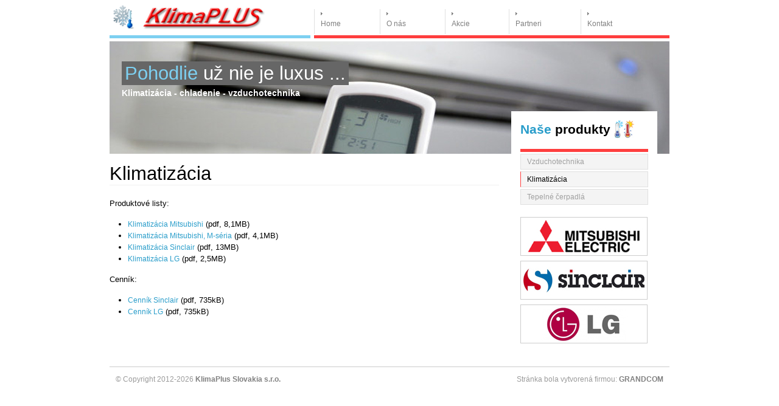

--- FILE ---
content_type: text/html; charset=windows-1250
request_url: https://www.klimaplus.sk/index.php?name=klimatizacia&page=9
body_size: 1244
content:
<!DOCTYPE html PUBLIC "-//W3C//DTD XHTML 1.0 Transitional//EN" "http://www.w3.org/TR/xhtml1/DTD/xhtml1-transitional.dtd">

<html xmlns="http://www.w3.org/1999/xhtml" xml:lang="sk" lang="sk">
<head>
<title>Klimatizácia | KlimaPlus Slovakia s.r.o.</title>
<meta http-equiv="Content-Type" content="text/html; charset=windows-1250" />
<meta name="description" content="KlimaPlus Slovakia s.r.o. - vzduchotechnika, klimatizácie, tepelné čerpadlá" lang="sk" />
<meta name="keywords" content="Pozrite si rubriku: Klimatizácia na stránke: www.klimaplus.sk." lang="sk" />
<meta name="author" content="Design and Code: GRANDCOM, www.grandcom.sk" />
<meta http-equiv="Content-Language" content="sk" />
<meta http-equiv="Cache-Control" content="private; no-cache" />
<meta http-equiv="Pragma" content="no-cache" />
<meta name="revisit-after" content="1 days" />
<meta name="robots" content="index, follow" />
<link rel="stylesheet" type="text/css" href="https://www.klimaplus.sk/style_frame.css" />
<link rel="stylesheet" type="text/css" href="https://www.klimaplus.sk/!modul/_js/jquery/lightbox/css/jquery.lightbox-0.5.css" media="screen" />
<script type="text/javascript" src="https://www.klimaplus.sk/!modul/_js/jquery/jquery-1.7.2.min.js"></script>
<script type="text/javascript" src="https://www.klimaplus.sk/!modul/_js/jquery/lightbox/js/jquery.lightbox-0.5.js"></script>
<script type="text/javascript" src="https://www.klimaplus.sk/!modul/_js/jquery/jscript.js"></script>

</head>
<body>

<div id="container">
	<div id="logo">
		<img src="pic/air-con.jpg" height="45" alt="Vločka" /></a>
		<a href="https://www.klimaplus.sk/index.php?name=home&page=2" title="Home"><img src="pic/logo.jpg" height="45" alt="KlimaPlus Slovakia s.r.o." /></a>
	</div>
	
<div id="menu-top">
	<ul>
		<li><a  href="?name=home&amp;page=2" title="Home"><span>Home</span></a></li>
		<li><a  href="?name=o-nas&amp;page=3" title="O nás"><span>O nás</span></a></li>
		<li><a  href="?name=akcie&amp;page=4" title="Akcie"><span>Akcie</span></a></li>
		<li><a  href="?name=partneri&amp;page=5" title="Partneri"><span>Partneri</span></a></li>
		<li><a  href="?name=kontakt&amp;page=6" title="Kontakt"><span>Kontakt</span></a></li>
	</ul>
</div>

		
	<div id="intro">
		<h1>Pohodlie <span class="white">už nie je luxus ...</span></h1>
		<p>Klimatizácia - chladenie - vzduchotechnika</p>
	</div>
	<div id="content">
		<h1>Klimatiz&aacute;cia</h1>
<p>Produktov&eacute; listy:</p>
<ul>
<li><a href="http://www.klimaplus.sk/upload/produkty/klimatizacia-mitsubishi.pdf" target="_blank">Klimatiz&aacute;cia Mitsubishi</a> (pdf, 8,1MB)</li>
<li><a href="http://www.klimaplus.sk/upload/produkty/klimatizacia-mitsubishi-m-seria-2012.pdf" target="_blank">Klimatiz&aacute;cia Mitsubishi, M-s&eacute;ria</a>&nbsp;(pdf, 4,1MB)</li>
<li><a href="http://www.klimaplus.sk/upload/produkty/klimatizacia-sinclair.pdf" target="_blank">Klimatiz&aacute;cia Sinclair</a> (pdf, 13MB)</li>
<li><a href="http://www.klimaplus.sk/upload/produkty/klimatizacia-lg.pdf" target="_blank">Klimatiz&aacute;cia LG</a> (pdf, 2,5MB)</li>
</ul>
<p>Cenn&iacute;k:</p>
<ul>
<li><a href="http://www.klimaplus.sk/upload/produkty/cennik-sinclair.pdf" target="_blank">Cenn&iacute;k Sinclair</a> (pdf, 735kB)</li>
<li><a href="http://www.klimaplus.sk/upload/produkty/cennik-lg.pdf" target="_blank">Cenn&iacute;k&nbsp;LG</a> (pdf, 735kB)</li>
</ul>	</div>
	<div id="right">
		
<h2><span class="blue">Naše</span> produkty</h2>
<div id="menu-right">
	<ul>
		<li><a  href="?name=vzduchotechnika&amp;page=8" title="Vzduchotechnika">Vzduchotechnika</a></li>
		<li><a  class="current" href="?name=klimatizacia&amp;page=9" title="Klimatizácia">Klimatizácia</a></li>
		<li><a  href="?name=tepelne-cerpadla&amp;page=10" title="Tepelné čerpadlá">Tepelné čerpadlá</a></li>
	</ul>
</div>

<p><img src="pic/logo-mitsthubishi.jpg" alt="" width="205" /> <img src="pic/logo-sinclair.jpg" alt="" width="205" /> <img src="pic/logo-lg.jpg" alt="" width="205" /></p>	</div>
	<div id="footer">
		<p class="right">Stránka bola vytvorená firmou: <a href="http://www.grandcom.sk">GRANDCOM</a></p>
		<p>&copy; Copyright 2012-2026 <a href="http://www.klimaplus.sk/">KlimaPlus Slovakia s.r.o.</a></p>
	</div>
</div>
</body>
</html>

--- FILE ---
content_type: text/css
request_url: https://www.klimaplus.sk/style_frame.css
body_size: 1027
content:
* { margin: 0; padding: 0; outline: 0; font-size: 100%; font: inherit; border: 0; }
body { margin: 0; padding: 0; background: rgb(255,255,255); font: normal 13px/19px tahoma, verdana, arial, sans-serif; }
select, input, button, textarea, a { font: normal 12px tahoma, verdana, arial, sans-serif; } 
b, strong { font-weight: bold; }
.fix { clear: both; }

/***** frame *****/
#container { margin: 0 auto; width: 920px; }
	#logo { float: left; border-bottom: 5px solid #7DD0F1; height: 58px; width: 330px; }
		#logo img { margin: 5px 0 0 0; }

	#menu-top { padding: 10px 0; margin: 19px 0 5px; float: right; width: 584px; border-bottom: 5px solid rgb(254,62,62); }
		#menu-top ul { margin: 0; }
		#menu-top li { display: inline; }
		#menu-top li a { padding: 17px 50px 10px 10px; margin: 0 10px 0 0; background: #fff url(pic/menu-arrow.jpg) no-repeat 10px 5px; color: #808080; border-left: 1px solid #e0e0e0; }
		#menu-top li a:hover { color: #000; border-left: 1px solid #7DD0F1; }
		#menu-top li a#current { color: #000; background: rgb(245,245,245) url(pic/menu-arrow.jpg) no-repeat 10px 5px; border-left: 1px solid rgb(254,62,62); }

	#intro { clear: both; background: #ccc url(pic/intro1.jpg) no-repeat; color: #333; height: 150px; padding: 35px 0 0 20px; }
		#intro h1 { margin: 0; background: #666666; display: inline; color: #7DD0F1; padding: 2px 5px; border: none !important; }
		#intro p { margin: 5px 0 0 0; color: rgb(255,255,255); font-weight: bold; font-size: 1.1em; }
		
	#content { clear: left; float: left; width: 640px; padding: 0; margin: 15px 0 15px; text-align: justify; /*border: 1px solid red;*/ }
		
	#right { margin: -70px 20px 0 0; padding: 15px; /*position: relative; top: -80px;*/ float: right; width: 210px; background: #fff; /*border: 1px solid blue;*/ }

		#right h2 { /*border-bottom: 1px solid #ccc;*/ padding: 3px 0 8px; background: url(pic/menu-right.jpg) no-repeat 155px -1px; }	
	
		#menu-right { margin: 0 0 20px 0; padding: 3px 0 0 0; width: 100%; border-top: 5px solid rgb(254,62,62); }
			#menu-right ul { margin: 0; }
			#menu-right li { display: inline; }
			#menu-right li a { margin: 0 0 3px 0; padding: 5px 10px; display: block; background: #f4f4f4; color: rgb(160,160,160); border: 1px solid #e0e0e0; }
			#menu-right li a:hover { color: #000; border-left: 1px solid #7DD0F1; }
			#menu-right li a.current { color: #000; background: rgb(245,245,245); border-left: 1px solid rgb(254,62,62); }	

			#menu-right li.podmenu1 a { margin: 0 0 3px 0; padding: 2px 25px; display: block; background: none; color: rgb(160,160,160); border: none; border-bottom: 1px solid rgb(240,240,240); }
			#menu-right li.podmenu1 a:hover { color: #000; border-left: none; }
			#menu-right li.podmenu1 a.current { color: #000; }

		#right img { border: 1px solid #ccc; padding: 1px; margin: 0 0 8px; text-align: center; }
	
	#footer { margin: 0 0 5px; padding: 10px; clear: both; border-top: 1px solid #ccc; font-size: .9em; color: #9b9b9b; background: #fff; /*border: 1px solid black;*/ }
		#footer p { margin: 0; width: 300px; /*border: 1px solid red;*/ }
		#footer a { color: #808080; background: #fff; font-weight: bold; }
			#footer a:hover { text-decoration: underline; }
		.right{ float: right; text-align: right; /*padding: 7px 0 0 15px;*/ }

/***** content *****/
a { color: #299DCA;	background: inherit; text-decoration: none; }
a:hover { color: #808080; background: inherit; }
.blue { color: #299DCA; }
.white { color: #fff; }
p { margin: 0 0 15px 0; }
h1 { font: normal 2.4em Georgia, Arial, Sans-Serif; margin: 0 0 20px 0; border-bottom: 1px solid rgb(240,240,240); }
h2 { font: bold 1.6em Arial, Sans-Serif; margin: 0 0 12px; }
h4 { color: #808080; background: inherit; font-weight: normal; font-size: .9em; }
ul { margin: 0 0 15px 30px; text-align: justify; }
#map { margin: 0; padding: 0; width: 630px; height: 420px; }


--- FILE ---
content_type: application/javascript
request_url: https://www.klimaplus.sk/!modul/_js/jquery/jscript.js
body_size: -30
content:
$(document).ready(function() {

	$("#content a[rel=lightbox]").lightBox();
	
});